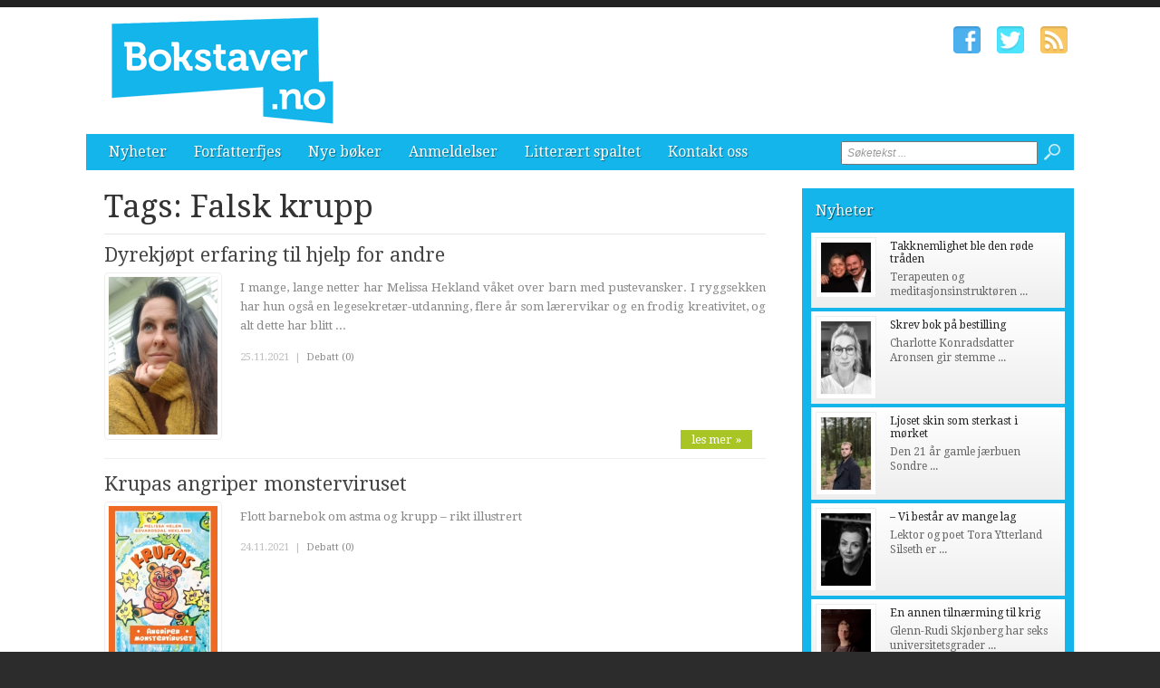

--- FILE ---
content_type: text/html; charset=utf-8
request_url: http://www.bokstaver.no/tags/falsk-krupp.htm
body_size: 5379
content:


<!DOCTYPE html>

<html xmlns="http://www.w3.org/1999/xhtml" xmlns:og="http://ogp.me/ns#" xmlns:fb="http://ogp.me/ns/fb#">
<head>
<base href="http://www.bokstaver.no" />
<title>
	Tags: Falsk krupp | Bokstaver.no
</title><meta http-equiv="content-type" content="text/html; charset=utf-8" /><meta name="author" content="Arkas s.r.o." /><meta id="ctl00_metaRobots" name="robots" content="all" /><link rel="alternate" type="application/rss+xml" title="RSS" href="http://bokstaver1.aplikace.net/rss.xml" /><link rel="shortcut icon" href="favicon.ico?v=20140101" /><link rel="icon" href="favicon.png?v=20140101" type="image/png" /><link href="http://fonts.googleapis.com/css?family=Droid+Sans:400,700|Droid+Serif:400,500,700" rel="stylesheet" type="text/css" /><link href="css/main.css?v=20131001" rel="stylesheet" type="text/css" /><link href="css/ui-element-button.css" rel="stylesheet" type="text/css" /><link href="css/scrollbar.css" rel="stylesheet" type="text/css" />
    <link href="css/clanky.css?v=20131001" rel="stylesheet" type="text/css" />
	<link href="css/navigace.css?v=2011001" rel="stylesheet" type="text/css" />

	<!--[if lt IE 8]>
		<meta http-equiv="X-UA-Compatible" content="IE=8" />
	<![endif]-->
	<!--[if IE]>
		<link href="css/ie.css?v=20130320" rel="stylesheet" type="text/css" />
	<![endif]-->
	<!--[if lt IE 7]>
		<link href="css/ie6.css?v=20130320" rel="stylesheet" type="text/css" />
	<![endif]-->
	<!--[if lt IE 8]>
		<link href="css/ie7.css?v=20130320" rel="stylesheet" type="text/css" />
	<![endif]-->
	<script src="jsfce/fce.js?v=20131001" type="text/javascript"></script>
<meta name="description" content="Tags: Falsk krupp | Bokstaver.no - literaturavisen, tags, page 1" /><meta name="viewport" content="width=1200" /></head>
<body>

    <form name="aspnetForm" method="post" action="clankyTags.aspx?tag=falsk-krupp" onsubmit="javascript:return WebForm_OnSubmit();" id="aspnetForm">
<div>
<input type="hidden" name="__EVENTTARGET" id="__EVENTTARGET" value="" />
<input type="hidden" name="__EVENTARGUMENT" id="__EVENTARGUMENT" value="" />
<input type="hidden" name="__VIEWSTATE" id="__VIEWSTATE" value="/wEPDwUKMTQyNjM5OTgwNGQYAQUeX19Db250cm9sc1JlcXVpcmVQb3N0QmFja0tleV9fFgEFD2N0bDAwJGJ0blNlYXJjaF/27Fie2rzjZtGw0X1QlSOqLm+K" />
</div>

<script type="text/javascript">
//<![CDATA[
var theForm = document.forms['aspnetForm'];
if (!theForm) {
    theForm = document.aspnetForm;
}
function __doPostBack(eventTarget, eventArgument) {
    if (!theForm.onsubmit || (theForm.onsubmit() != false)) {
        theForm.__EVENTTARGET.value = eventTarget;
        theForm.__EVENTARGUMENT.value = eventArgument;
        theForm.submit();
    }
}
//]]>
</script>


<script src="/WebResource.axd?d=-ihcmOvIFF4EzaGvnkOB7Bo4n3PSpmZrXqEQHWWBDw9eO-SArYoLv1FDLNnBdL4LVW2-trHjBC6G7s_35ageXeUXH2s1&amp;t=635681357884654163" type="text/javascript"></script>


<script src="/WebResource.axd?d=KFCBO63H8UjrkyZOTivOZW4zYnF9BxoIiLKYhUhqUWVeBFCXkMeUyTQTI36m7g-fSxCHVNJ1qggj8ysvTcJ8bbgDETM1&amp;t=635681357884654163" type="text/javascript"></script>
<script type="text/javascript">
//<![CDATA[
function WebForm_OnSubmit() {
if (typeof(ValidatorOnSubmit) == "function" && ValidatorOnSubmit() == false) return false;
return true;
}
//]]>
</script>

<div>

	<input type="hidden" name="__VIEWSTATEGENERATOR" id="__VIEWSTATEGENERATOR" value="B46CF6C8" />
	<input type="hidden" name="__SCROLLPOSITIONX" id="__SCROLLPOSITIONX" value="0" />
	<input type="hidden" name="__SCROLLPOSITIONY" id="__SCROLLPOSITIONY" value="0" />
	<input type="hidden" name="__EVENTVALIDATION" id="__EVENTVALIDATION" value="/wEWBAKI3s3YBQLE5ML0AgL9n+COAgKfkfqNC29vZNqqKItwBhnmoVox1nK+BFQN" />
</div>

    <div id="Top">

		<div class="wrapper">

			<noscript>
				<div id="noJSmsg"><div class="exclUImsg"><div id="UImsg-message" class="UImsg-txt UIrw2 fs11 cR">Pro správné fungování stránky<br />je nutné mít zapnutý JavaScript !!!</div></div></div>
			</noscript>

			<div id="ctl00_pnlLogo">
	
							<div id="Logo"><a href="http://www.bokstaver.no"><span>Bokstaver.no</span></a></div>

</div>

			<div id="SocIcons">
				<a class="ifb" href="#" target="_blank"><span>Facebook</span></a>
				<a class="itw" href="#" target="_blank"><span>Twitter</span></a>
				<a class="irs" href="http://www.bokstaver.no/rss.xml"><span>RSS</span></a>
			</div>

			<div id="MenuStrip">
				<div id="mobile-menu-btn"><span></span></div>
				<div id="ctl00_pnlMenu" class="maniMenu">
				<ul id="nav">
				<li><a href="http://www.bokstaver.no/nyheter/">Nyheter</a>
					<ul>
						<li><a href="http://www.bokstaver.no/nyheter/nyheter/">Nyheter</a></li>						<li><a href="http://www.bokstaver.no/nyheter/reportasjer/">Reportasjer</a></li>					</ul>
				</li>
				<li><a href="http://www.bokstaver.no/forfatterfjes/">Forfatterfjes</a></li>
				<li><a href="http://www.bokstaver.no/nye-boker/">Nye bøker</a>
					<ul>
						<li><a href="http://www.bokstaver.no/nye-boker/skjonnlitteratur/">Skjønnlitteratur</a></li>						<li><a href="http://www.bokstaver.no/nye-boker/krim-spenning/">Krim/spenning</a></li>						<li><a href="http://www.bokstaver.no/nye-boker/fakta-dokumentar/">Fakta/dokumentar</a></li>						<li><a href="http://www.bokstaver.no/nye-boker/biografi/">Biografi</a></li>						<li><a href="http://www.bokstaver.no/nye-boker/barnungdom/">Barn/ungdom</a></li>						<li><a href="http://www.bokstaver.no/nye-boker/annet/">Annet</a></li>					</ul>
				</li>
				<li><a href="http://www.bokstaver.no/anmeldelser/">Anmeldelser</a>
					<ul>
						<li><a href="http://www.bokstaver.no/anmeldelser/skjonnlitteratur/">Skjønnlitteratur</a></li>						<li><a href="http://www.bokstaver.no/anmeldelser/krim-spenning/">Krim/spenning</a></li>						<li><a href="http://www.bokstaver.no/anmeldelser/fakta-dokumentar/">Fakta/dokumentar</a></li>						<li><a href="http://www.bokstaver.no/anmeldelser/biografi/">Biografi</a></li>						<li><a href="http://www.bokstaver.no/anmeldelser/barnungdom/">Barn/ungdom</a></li>						<li><a href="http://www.bokstaver.no/anmeldelser/annet/">Annet</a></li>					</ul>
				</li>
				<li><a href="http://www.bokstaver.no/litteraert-spaltet/">Litterært spaltet</a>
					<ul>
						<li><a href="http://www.bokstaver.no/litteraert-spaltet/historisk-sus/">Historisk sus</a></li>					</ul>
				</li>
				<li><a href="http://www.bokstaver.no/kontakt-oss/">Kontakt oss</a></li>			</ul>

</div>
				<div id="srchForm">
					<div id="srchFormMsg"></div>
					<div id="ctl00_pnlSearch" onkeypress="javascript:return WebForm_FireDefaultButton(event, 'ctl00_btnSearch')">
	
						<input name="ctl00$txtSearch" type="text" value="Søketekst ..." id="ctl00_txtSearch" class="txtSrch clear-focus srchNormal" />
						<span id="ctl00_cv" style="color:Red;visibility:hidden;"></span>
						<input type="image" name="ctl00$btnSearch" id="ctl00_btnSearch" class="btnSrch" src="images/icons/zoom.png" onclick="javascript:WebForm_DoPostBackWithOptions(new WebForm_PostBackOptions(&quot;ctl00$btnSearch&quot;, &quot;&quot;, true, &quot;srchForm&quot;, &quot;&quot;, false, false))" style="border-width:0px;" />
					
</div>
				</div>
			</div>

		</div><!-- wrapper -->
	
	</div><!-- Top -->

    <div id="Content"><div class="wrapper" id="wrpContent">

		<div id="LeftSide">

			<div id="ctl00_wbBannerPlace">
	
			
</div>



<div id="ctl00_cphCONTENT_txtPanel" class="txtPanel">
			<div id="txtPage">

		<h1>Tags: Falsk krupp</h1>
		<div id="Articles">
			<div class="article"><div class="clkLink" onclick="articleLink('http://www.bokstaver.no/forfatterfjes/2407-dyrekjopt-erfaring-til-hjelp-for-andre.htm')">
				<h2><a href="http://www.bokstaver.no/forfatterfjes/2407-dyrekjopt-erfaring-til-hjelp-for-andre.htm">Dyrekjøpt erfaring til hjelp for andre</a></h2>
				<div class="articleImage">
					<img src="images/theme/thumbs/t2-20211125092605_Krupas_portrettfoto-Small.jpg" width="120" alt="Dyrekjøpt erfaring til hjelp for andre" />
				</div>
				<p class="perex">I mange, lange netter har Melissa Hekland våket over barn med pustevansker. I ryggsekken har hun også en legesekretær-utdanning, flere år som lærervikar og en frodig kreativitet, og alt dette har blitt ...</p>
							</div><!-- clkLink -->
				<p class="datum">25.11.2021<span class="mobile-inv">&nbsp; | &nbsp;<a href="http://www.bokstaver.no/debatt/forfatterfjes/2407-dyrekjopt-erfaring-til-hjelp-for-andre.htm">Debatt (0)</a></span></p>
				<a class="more" href="http://www.bokstaver.no/forfatterfjes/2407-dyrekjopt-erfaring-til-hjelp-for-andre.htm">les mer &#187;</a>
				<div class="cistic"></div>
			</div><!-- article -->
			<div class="article"><div class="clkLink" onclick="articleLink('http://www.bokstaver.no/nye-boker/skjonnlitteratur/2402-krupas-angriper-monsterviruset.htm')">
				<h2><a href="http://www.bokstaver.no/nye-boker/skjonnlitteratur/2402-krupas-angriper-monsterviruset.htm">Krupas angriper monsterviruset</a></h2>
				<div class="articleImage">
					<img src="images/theme/thumbs/t2-20211124135549_Cover-Photo-Krupas.jpg" width="120" alt="Krupas angriper monsterviruset" />
				</div>
				<p class="perex">Flott barnebok om astma og krupp – rikt illustrert</p>
							</div><!-- clkLink -->
				<p class="datum">24.11.2021<span class="mobile-inv">&nbsp; | &nbsp;<a href="http://www.bokstaver.no/debatt/nye-boker/skjonnlitteratur/2402-krupas-angriper-monsterviruset.htm">Debatt (0)</a></span></p>
				<a class="more" href="http://www.bokstaver.no/nye-boker/skjonnlitteratur/2402-krupas-angriper-monsterviruset.htm">les mer &#187;</a>
				<div class="cistic"></div>
			</div><!-- article -->
		</div><!-- Articles -->
		</div><!-- txtPage -->


</div>


 
 			<div class="cistic"></div>
		</div><!-- LeftSide -->
 
		<div id="RightSide">
			<div id="ctl00_pnlRight">
	
			<div id="ctl00_reklamaBOX1">

	</div>			<div class="TopArticles">
				<h2><a href="http://www.bokstaver.no/nyheter">Nyheter</a></h2>
				<div class="article" onclick="articleLink('http://www.bokstaver.no/nyheter/nyheter/3184-takknemlighet-ble-den-rode-traden.htm')">
					<div class="articleImage">
						<img src="images/theme/thumbs/t1-20251217123746_tore-nina-tenkeboksen-takkeboka.jpg" alt="Takknemlighet ble den røde tråden" width="55" />
					</div>
					<h3><a href="http://www.bokstaver.no/nyheter/nyheter/3184-takknemlighet-ble-den-rode-traden.htm">Takknemlighet ble den røde tråden</a></h3>
					<p>Terapeuten og meditasjonsinstrukt&#248;ren ...</p>
					<div class="cistic"></div>
				</div><!-- article -->
				<div class="article" onclick="articleLink('http://www.bokstaver.no/nyheter/nyheter/3183-skrev-bok-pa-bestilling.htm')">
					<div class="articleImage">
						<img src="images/theme/thumbs/t1-20251216144709_charlotte-aronsen-vi-har-ei-tulle.jpeg" alt="Skrev bok på bestilling" width="55" />
					</div>
					<h3><a href="http://www.bokstaver.no/nyheter/nyheter/3183-skrev-bok-pa-bestilling.htm">Skrev bok på bestilling</a></h3>
					<p>Charlotte Konradsdatter Aronsen gir stemme ...</p>
					<div class="cistic"></div>
				</div><!-- article -->
				<div class="article" onclick="articleLink('http://www.bokstaver.no/nyheter/nyheter/3180-ljoset-skin-som-sterkast-i-morket.htm')">
					<div class="articleImage">
						<img src="images/theme/thumbs/t1-20251212130613_sondre-asbo-pa-grusvegen.jpg" alt="Ljoset skin som sterkast i mørket" width="55" />
					</div>
					<h3><a href="http://www.bokstaver.no/nyheter/nyheter/3180-ljoset-skin-som-sterkast-i-morket.htm">Ljoset skin som sterkast i mørket</a></h3>
					<p>Den 21 &#229;r gamle j&#230;rbuen Sondre ...</p>
					<div class="cistic"></div>
				</div><!-- article -->
				<div class="article" onclick="articleLink('http://www.bokstaver.no/nyheter/nyheter/3179-vi-bestar-av-mange-lag.htm')">
					<div class="articleImage">
						<img src="images/theme/thumbs/t1-20251212122637_tora-ytterland-silseth-versus.jpg" alt="– Vi består av mange lag" width="55" />
					</div>
					<h3><a href="http://www.bokstaver.no/nyheter/nyheter/3179-vi-bestar-av-mange-lag.htm">– Vi består av mange lag</a></h3>
					<p>Lektor og poet Tora Ytterland Silseth er ...</p>
					<div class="cistic"></div>
				</div><!-- article -->
				<div class="article" onclick="articleLink('http://www.bokstaver.no/nyheter/nyheter/3168-en-annen-tilnaerming-til-krig.htm')">
					<div class="articleImage">
						<img src="images/theme/thumbs/t1-20251208114332_glenn-rudi-krig-krise-konflikt.jpeg" alt="En annen tilnærming til krig" width="55" />
					</div>
					<h3><a href="http://www.bokstaver.no/nyheter/nyheter/3168-en-annen-tilnaerming-til-krig.htm">En annen tilnærming til krig</a></h3>
					<p>Glenn-Rudi Skj&#248;nberg har seks universitetsgrader ...</p>
					<div class="cistic"></div>
				</div><!-- article -->
				<div class="cistic"></div>
			</div><!--TopArticles -->
<div id="ctl00_reklamaBOX2">

	</div>			<div class="TopArticles">
				<h2><a href="http://www.bokstaver.no/anmeldelser">Anmeldelser</a></h2>
				<div class="article" onclick="articleLink('http://www.bokstaver.no/anmeldelser/biografi/3058-fars-nei-om-a-sta-opp-for-en-sak.htm')">
					<div class="articleImage">
						<img src="images/theme/thumbs/t1-20250507112739_Fars-nei-bilde070525.png" alt="«Fars nei» - om å stå opp for en sak" width="55" />
					</div>
					<h3><a href="http://www.bokstaver.no/anmeldelser/biografi/3058-fars-nei-om-a-sta-opp-for-en-sak.htm">«Fars nei» - om å stå opp for en sak</a></h3>
					<p>&#197;r om annet kommer det fremdeles b&#248;ker ...</p>
					<div class="cistic"></div>
				</div><!-- article -->
				<div class="article" onclick="articleLink('http://www.bokstaver.no/anmeldelser/biografi/2986-rapport-fra-10-ar-av-pater-kjell-a-pollestads-spennende-liv-i-og-utenfor-den-katolske-kirke.htm')">
					<div class="articleImage">
						<img src="images/theme/thumbs/t1-20241118112429_Pollestad-bilde-Jorn.jpg" alt="Rapport fra 10 år av pater Kjell. A. Pollestads spennende liv i og utenfor Den katolske kirke." width="55" />
					</div>
					<h3><a href="http://www.bokstaver.no/anmeldelser/biografi/2986-rapport-fra-10-ar-av-pater-kjell-a-pollestads-spennende-liv-i-og-utenfor-den-katolske-kirke.htm">Rapport fra 10 år av pater Kjell. A. Pollestads ...</a></h3>
					<p>Jeg har aldri hatt den uts&#248;kte glede ...</p>
					<div class="cistic"></div>
				</div><!-- article -->
				<div class="article" onclick="articleLink('http://www.bokstaver.no/anmeldelser/biografi/2983-ole-paus-forteller-om-sitt-liv.htm')">
					<div class="articleImage">
						<img src="images/theme/thumbs/t1-20241115132533_Ole-Paus-bilde-Jorn.jpeg" alt="Ole Paus forteller om sitt liv" width="55" />
					</div>
					<h3><a href="http://www.bokstaver.no/anmeldelser/biografi/2983-ole-paus-forteller-om-sitt-liv.htm">Ole Paus forteller om sitt liv</a></h3>
					<p>Forsiktig og ydmykt b&#248;r leseren begynne ...</p>
					<div class="cistic"></div>
				</div><!-- article -->
				<div class="article" onclick="articleLink('http://www.bokstaver.no/anmeldelser/fakta-dokumentar/2944-narsissistens-hemmelighet.htm')">
					<div class="articleImage">
						<img src="images/theme/thumbs/t1-20241011113720_Narsissisten-bilde-Jorn.jpeg" alt="Narsissistens hemmelighet" width="55" />
					</div>
					<h3><a href="http://www.bokstaver.no/anmeldelser/fakta-dokumentar/2944-narsissistens-hemmelighet.htm">Narsissistens hemmelighet</a></h3>
					<p>Det kan hende at boken «Den Fabelaktige Narsissisten» ...</p>
					<div class="cistic"></div>
				</div><!-- article -->
				<div class="article" onclick="articleLink('http://www.bokstaver.no/anmeldelser/biografi/2942-inn-i-konteksten-med-gunnar-sonsteby.htm')">
					<div class="articleImage">
						<img src="images/theme/thumbs/t1-20241009123659_Nr.-24-bilde-Jorn.jpeg" alt="Inn i konteksten med  Gunnar Sønsteby" width="55" />
					</div>
					<h3><a href="http://www.bokstaver.no/anmeldelser/biografi/2942-inn-i-konteksten-med-gunnar-sonsteby.htm">Inn i konteksten med  Gunnar Sønsteby</a></h3>
					<p>Det var med ungdommelig spenning og sann ...</p>
					<div class="cistic"></div>
				</div><!-- article -->
				<div class="cistic"></div>
			</div><!--TopArticles -->
<div id="ctl00_reklamaBOX3">

	</div>
</div>

			<div class="cistic"></div>
		</div><!-- RightSide -->

		<div class="cistic"></div>
		
		<input type="hidden" name="ctl00$invNumberOfReqArticles" id="ctl00_invNumberOfReqArticles" value="3" />

<div id="ctl00_ssBannerPlace" class="ssBannerPlace">

</div>

     </div></div><!-- Content -->

    <div id="Footer">

	<div class="wrapper">

		<div class="footer-left">

			<div id="footer-nav">
<div id="ctl00_pnlFooterMenu">
				<ul>
				<li><a href="http://www.bokstaver.no/nyheter/">Nyheter</a></li>				<li><a href="http://www.bokstaver.no/forfatterfjes/">Forfatterfjes</a></li>				<li><a href="http://www.bokstaver.no/nye-boker/">Nye bøker</a></li>				<li><a href="http://www.bokstaver.no/anmeldelser/">Anmeldelser</a></li>				<li><a href="http://www.bokstaver.no/litteraert-spaltet/">Litterært spaltet</a></li>				<li><a href="http://www.bokstaver.no/kontakt-oss/">Kontakt oss</a></li>			</ul>

</div>
			</div><!-- end #footer-nav -->

			<ul class="contact-info">
				<li class="address">Ansvarlig utgiver: Regionaviser AS, Gamleveien 87, 4315 Sandnes</li>
				<li class="phone">Tlf. 51961240</li>
				<li class="phone">Fax. 51961251</li>
				<li class="email"><script type="text/javascript">CreateLink('regionaviser.no', 'tips')</script></li>
			</ul><!-- end .contact-info -->
			
		</div><!-- end .footer-left -->

		
		
		<div class="cistic"></div>

	</div><!-- end .wrapper -->

		<div id="ctl00_pnlMver" class="pnlMver">
				<a id="mverLink" href="http://www.bokstaver.no/?mVer=yes">Mobile version</a>

</div>

		<div id="footerBottom">
 
			<div class="wrapper">

				<div id="Copyright">Copyright &copy; 2013-2026 Bokstaver.no</div>

				<div id="NW">Powered by <a target="_blank" href="http://www.nightworks.cz"><span>NightWorks</span></a></div>

			</div><!-- wrapper -->

		</div>
	
	</div><!-- Footer -->

	<div id="iUImsg" style="display: none;" onclick="this.style.display='none';">
		<div id="iUImsgType" class="exclUImsg">
			<div id="iUImsgText" class="UImsg-txt UIrw1"></div>
		</div>
	</div>

	<script src="jsfce/jquery-1.7.js?v=20131001" type="text/javascript"></script>
	<script src="jsfce/jquery.mousewheel.min.js" type="text/javascript"></script>
	<script src="jsfce/jquery.scrollbar.min.js" type="text/javascript"></script>
	

	<script src="jsfce/jquery.Init.js?v=20131001" type="text/javascript"></script>

	
<script type="text/javascript">
//<![CDATA[
var Page_Validators =  new Array(document.getElementById("ctl00_cv"));
//]]>
</script>

<script type="text/javascript">
//<![CDATA[
var ctl00_cv = document.all ? document.all["ctl00_cv"] : document.getElementById("ctl00_cv");
ctl00_cv.controltovalidate = "ctl00_txtSearch";
ctl00_cv.validationGroup = "srchForm";
ctl00_cv.evaluationfunction = "CustomValidatorEvaluateIsValid";
ctl00_cv.clientvalidationfunction = "validateLength";
ctl00_cv.validateemptytext = "true";
//]]>
</script>


<script type="text/javascript">
//<![CDATA[

var Page_ValidationActive = false;
if (typeof(ValidatorOnLoad) == "function") {
    ValidatorOnLoad();
}

function ValidatorOnSubmit() {
    if (Page_ValidationActive) {
        return ValidatorCommonOnSubmit();
    }
    else {
        return true;
    }
}
        
theForm.oldSubmit = theForm.submit;
theForm.submit = WebForm_SaveScrollPositionSubmit;

theForm.oldOnSubmit = theForm.onsubmit;
theForm.onsubmit = WebForm_SaveScrollPositionOnSubmit;
//]]>
</script>
</form>

</body>
</html>

--- FILE ---
content_type: text/css
request_url: http://www.bokstaver.no/css/clanky.css?v=20131001
body_size: 2855
content:
@media all {

#txtPage { width: 730px; padding-left: 20px;}

.txtPanel h1 {
	font-family: 'Droid Serif', Arial, 'Helvetica CE', Helvetica, Verdana, Tahoma !important;
	font-size: 26pt;
	padding: 0px 0px 10px 0px;
	color: #333;
	border-bottom: 1px solid #e6e6e6;
	}

.txtPanel h1#srchH1 span {
	font-size: 12pt;
	color: #444;
	}

.txtPanel #datumCLK {
	overflow: hidden;
	}

.txtPanel #datumCLK span {
	float: right;
	display: block;
	padding: 1px 7px;
	font-size: 8pt;
	color: #888;
	background: #f6f6f6;
	}

.txtPanel #article h2,
.txtPanel #article h3,
.txtPanel #article h4,
.txtPanel #article h5,
.txtPanel #article h6 {
	font-size: 11pt;
	color: #333;
	padding: 15px 0px 0px 0px;
	font-family: 'Droid Serif', Arial, 'Helvetica CE', Helvetica, Verdana, Tahoma;
	}

.txtPanel #article {
	color: #666;
	font-size: 10pt;
	}

.txtPanel #article .articleImage {
	display: inline-block;
	margin: 0px 0px 20px 30px;
	border: 1px solid #eee;
	padding: 5px;
	background: #fafafa;
	position: relative;
	float: right;
	-webkit-border-radius: 4px;
	   -moz-border-radius: 4px;
			border-radius: 4px;
	}
/*
.txtPanel #article .articleImage:after {
	width: 560px;
	height: 12px;
	content: " ";
	after: " ";
	position: absolute;
	bottom: -12px;
	left: -5px;
	background: transparent url('../images/image_shadow_560.png') no-repeat center top;
	}


.txtPanel #article #articleTop { position: relative; }
.txtPanel #article.portretTyp #articleTop { width: 340px; float: left; }
.txtPanel #article #articleTop.noImg { position: relative; width: 120px; float: right; }
*/

/*.clkImg img { max-width: 340px; max-height: 340px; }*/

.txtPanel #article #diskuseCLK {
	font-size: 11px;
	position: absolute;
	bottom: 10px;
	right: 0;
	}

.txtPanel #article p {
	text-align: justify;
	line-height: 20px;
	font-family: 'Droid Serif', Arial, 'Helvetica CE', Helvetica, Verdana, Tahoma;
	}

.txtPanel #article p.bq {
	margin: 20px 0px 20px 20px;
	padding: 5px 10px 5px 20px;
	border-left: 1px solid #009ee1;
	font-style: italic;
	color: #888;
	}

.txtPanel #article a {
	text-decoration: none;
	color: #13b5ea; /* #5bd4f7 #369 */
	}

.txtPanel #article a:hover {
	text-decoration: underline;
	}

.txtPanel #article ul { padding: 0 0 0 10px; margin: 10px 0 10px 15px; list-style-image: url('../images/odrazka_blue.gif'); font-family: 'Droid Serif', Arial, 'Helvetica CE', Helvetica, Verdana, Tahoma; }
.txtPanel #article ul li { margin-top: 2px; margin-bottom: 2px; line-height: 20px; }

#txtPage #article .articleImage .fotoInfo {
	padding: 5px 0 0 5px;
	max-width: 535px;
	}

#txtPage #article .articleImage .fotoInfo div {
	padding: 0;
	margin: 0;
	line-height: 16px;
	font-size: 11px;
	font-style: italic;
	color: #aaa;
	display: block;
	}

#txtPage #article .articleImage .fotoInfo div span {
	color: #666;
	}

.txtPanel #article .articleTools { display: block; width: 700px; padding: 20px 0 10px 0; }

/*

.txtPanel #article .articleTools {
	float: left;
	width: 70px;
	padding: 0 10px;
	margin: 0 0 0 20px;
	-webkit-border-radius: 4px;
	   -moz-border-radius: 4px;
			border-radius: 4px;
	border: 1px solid #eee;
	background: #fefefe;
	}

*/

.sharrre { margin: 0 10px 0; }
.sharrre .box { float: left; margin: 0 20px; }
.sharrre .box:first-child { margin-left: 10px; }
#txtPage #article .sharrre .box a { text-decoration: none; }
#article .sharrre a.count { color: #525b67; display: block; font-size: 18px; font-weight: bold; line-height: 40px ;height: 40px; position: relative; text-align: center; width: 70px; -webkit-border-radius: 4px; -moz-border-radius: 4px; border-radius: 4px; border: 1px solid #b2c6cc; background:#fbfbfb; background: -moz-linear-gradient(top,#fbfbfb 0,#f6f6f6 100%); background: -webkit-gradient(linear,left top,left bottom,color-stop(0%,#fbfbfb),color-stop(100%,#f6f6f6)); background: -webkit-linear-gradient(top,#fbfbfb 0,#f6f6f6 100%); background: -o-linear-gradient(top,#fbfbfb 0,#f6f6f6 100%); background: -ms-linear-gradient(top,#fbfbfb 0,#f6f6f6 100%); background: linear-gradient(top,#fbfbfb 0,#f6f6f6 100%); filter: progid:DXImageTransform.Microsoft.gradient(startColorstr='#fbfbfb',endColorstr='#f6f6f6',GradientType=0); }
.sharrre a.count:before, .sharrre a.count:after { content: ''; display: block; position: absolute; left: 49%; width: 0; height: 0; }
.sharrre a.count:before { border: solid 7px transparent; border-top-color: #b2c6cc; margin-left: -7px; bottom: -14px; }
.sharrre a.count:after { border: solid 6px transparent; margin-left: -6px; bottom: -12px; border-top-color: #fbfbfb; }
.sharrre a.share { color: #fff; display: block; font-size: 12px; font-weight: bold; height: 30px; line-height: 30px; margin-top: 8px; padding: 0; text-align: center; text-decoration: none; width: 70px; -webkit-border-radius: 4px; -moz-border-radius: 4px; border-radius: 4px; }
#twitter a.share { color: #fff; text-shadow: 1px 0 0 #0077be; filter: dropshadow(color=#0077be,offx=1,offy=0); border: 1px solid #0075c5 ;background: #26c3eb; background: -moz-linear-gradient(top,#26c3eb 0,#26b3e6 50%,#00a2e1 51%,#0080d6 100%); background: -webkit-gradient(linear,left top,left bottom,color-stop(0%,#26c3eb),color-stop(50%,#26b3e6),color-stop(51%,#00a2e1),color-stop(100%,#0080d6)); background: -webkit-linear-gradient(top,#26c3eb 0,#26b3e6 50%,#00a2e1 51%,#0080d6 100%); background: -o-linear-gradient(top,#26c3eb 0,#26b3e6 50%,#00a2e1 51%,#0080d6 100%); background: -ms-linear-gradient(top,#26c3eb 0,#26b3e6 50%,#00a2e1 51%,#0080d6 100%); background: linear-gradient(top,#26c3eb 0,#26b3e6 50%,#00a2e1 51%,#0080d6 100%); filter: progid:DXImageTransform.Microsoft.gradient(startColorstr='#26c3eb',endColorstr='#0080d6',GradientType=0); box-shadow: 0 1px 4px #ddd,0 1px 0 #5cd3f1 inset; }
#facebook a.share { color: #fff; text-shadow: 1px 0 0 #26427e; filter: dropshadow(color=#26427e,offx=1,offy=0); border: 1px solid #24417c; background: #5582c9; background: -moz-linear-gradient(top,#5582c9 0,#33539a 100%); background: -webkit-gradient(linear,left top,left bottom,color-stop(0%,#5582c9),color-stop(100%,#33539a)); background: -webkit-linear-gradient(top,#5582c9 0,#33539a 100%); background: -o-linear-gradient(top,#5582c9 0,#33539a 100%); background: -ms-linear-gradient(top,#5582c9 0,#33539a 100%); background: linear-gradient(top,#5582c9 0,#33539a 100%); filter: progid:DXImageTransform.Microsoft.gradient(startColorstr='#5582c9',endColorstr='#33539a',GradientType=0); box-shadow: 0 1px 4px #ddd,0 1px 0 #80a1d6 inset; }
#googleplus a.share { color: #fff; text-shadow: 1px 0 0 #222; filter: dropshadow(color=#222222,offx=1,offy=0); border: 1px solid #262626; background: #6d6d6d; background: -moz-linear-gradient(top,#6d6d6d 0,#434343 100%); background: -webkit-gradient(linear,left top,left bottom,color-stop(0%,#6d6d6d),color-stop(100%,#434343)); background: -webkit-linear-gradient(top,#6d6d6d 0,#434343 100%); background: -o-linear-gradient(top,#6d6d6d 0,#434343 100%); background: -ms-linear-gradient(top,#6d6d6d 0,#434343 100%); background: linear-gradient(top,#6d6d6d 0,#434343 100%); filter: progid:DXImageTransform.Microsoft.gradient(startColorstr='#6d6d6d',endColorstr='#434343',GradientType=0); box-shadow: 0 1px 4px #ddd,0 1px 0 #929292 inset; }
#facebook { margin-top: 10px; }

#kwsTags {
	border-top: 1px solid #e6e6e6;
	margin-top: 50px;
	padding: 15px 5px 0px 5px;
	position: relative;
	}

.galerie + #kwsTags {
	margin-top: 10px;
	}

.galerie {
	margin-top: 50px;
	padding: 5px 0 15px 0;
	border-top: 1px solid #ddd;
	position: relative;
	overflow: auto;
	}

.galerie .galerieTitle {
	position: absolute;
	top: 0;
	right: 0;
	/*overflow: hidden;*/
	display: block;
	padding: 2px 22px 2px 7px;
	font-size: 8pt;
	color: #888;
	background: #f6f6f6 url('../images/icons/gal1.png') no-repeat top right;
	}

.galerie h2 { font-size: 16px; color: #444; padding: 10px 0 5px 0; }

.galerie .galImg {
	float: left;
	margin: 10px 5px 0px 5px;
	border: 1px solid #eee;
	padding: 5px 5px 0px 5px;
	background: #fafafa;
	position: relative;
	float: left;
	-webkit-border-radius: 4px;
	   -moz-border-radius: 4px;
			border-radius: 4px;
	}

/*
#txtPage #article .galerie .galImg .fotoInfo p {
	padding: 0;
	margin: 0;
	line-height: 16px;
	font-size: 11px;
	font-style: italic;
	color: #aaa;
	}

#txtPage #article .galerie .galImg .fotoInfo p span {
	color: #666;
	}
*/


#srchResultCount {
	padding: 15px 0px 0px 2px;
	font-size: 8pt;
	color: #666;
	}


#Articles { width: 730px; font-family: 'Droid Serif', Arial, 'Helvetica CE', Helvetica, Verdana, Tahoma; }

#Articles .article {
	position: relative;
	border-bottom: 1px solid #efefef; /* dashed #ddd */
	padding: 15px 0px 10px 0px;
	color: #888;
	}

#Articles .article:first-child {
	padding-top: 10px;
	}

#Articles .article:last-child {
	margin-bottom: 30px;
	border-bottom: 0px none;
	}

#Articles .article h2 {
	font-size: 16pt;
	color: #444;
	padding: 0;
	margin: 0;
	}

#Articles .article h2 a { color: #444; text-decoration: none; }
#Articles .article h2 a:hover { color: #13b5ea; /* #a9c525 #5bd4f7 */ }

#Articles .clkLink { cursor: pointer; }
#Articles .clkLink:hover h2 a { color: #13b5ea; }

#Articles .articleImage {
	display: inline-block;
	margin: 7px 20px 10px 0px;
	border: 1px solid #eee;
	padding: 3px 3px 0;
	position: relative;
	float: left;
	-webkit-border-radius: 4px;
	   -moz-border-radius: 4px;
			border-radius: 4px;
	}

/*
#Articles .articleImage:after {
	width: 150px;
	height: 6px;
	content: " ";
	after: " ";
	position: absolute;
	bottom: -6px;
	left: -5px;
	background: transparent url('../images/image_shadow_150.png') no-repeat center top;
	}
*/

#Articles .articleImage img { border: 1px solid #f8f8f8; }

#txtPage #article p,
#Articles .article p {
	font-size: 10pt;
	text-align: justify;
	line-height: 21px;
	}

#txtPage #article p.clkPerex,
#Articles .article p.clkPerex {
	font-weight: bold;
	color: #19c; /* #369 */
	}

#Articles .article p.datum {
	font-size: 11px;
	color: #bbb;
	margin: 0;
	padding: 0 0 10px 0;
	}

#Articles .article p.datum a {
	text-decoration: none;
	color: #888;
	}

#Articles .article p.datum a:hover { color: #a9c525; text-decoration: underline; }

#Articles .article a.more {
	display: inline-block;
	padding: 3px 12px;
	color: #fff;
	font-size: 10pt;
	background-color: #a9c525; /* #5bd4f7 */
	text-decoration: none;
	position: absolute;
	right: 15px;
	bottom: 10px;
	}

#Articles .article ul {
	list-style-image: url('../images/odrazka.gif');
	}

#Articles .article ul li {
	padding-top: 5px;
	padding-bottom: 5px;
	}

#article #clkDiskuseBtn { text-align: center; margin-top: 30px; padding-top: 20px; border-top: 1px solid #e6e6e6; }
#article #clkDiskuseBtn a.btn-clk-diskuse { width: 150px; height: 20px; line-height: 20px; font-size: 14px; color: #fff; text-shadow: 0 -1px 0 rgba(0, 0, 0, 0.25); text-decoration: none; }




/* =======================================================================  TAGS  ======================================================================= */


#kwsTags { border-top: 1px solid #e6e6e6; margin-top: 50px; padding: 15px 5px 0px 5px; position: relative; }

#kwsTagsTitle {
	position: absolute;
	top: 0;
	right: 0;
	display: block;
	padding: 1px 22px 2px 7px;
	font-size: 8pt;
	color: #888;
	background: #f6f6f6 url('../images/icons/tags.png') no-repeat top right;
	}

#kwsTags.hpTags #kwsTagsTitle { background-color: transparent; top: 5px; right: 5px; }


#kwsTags .kwsTag {
	border: 1px solid #82cdff;
	-webkit-border-radius: 3px;
	   -moz-border-radius: 3px;
			border-radius: 3px;
	font-size: 12px;
	background: #c4f2ff;
	display: inline-block;
	padding: 4px 8px 4px 8px;
	margin: 5px;
	}


#kwsTags .tagStyle1 { font-size: 10px; }
#kwsTags .tagStyle2 { font-size: 14px; }
#kwsTags .tagStyle3 { font-size: 17px; }
#kwsTags .tagStyle4 { font-size: 19px; }
#kwsTags .tagStyle5 { font-size: 22px; }


#kwsTags .kwsTagg:first-child { margin-left: 0 }

#kwsTags .kwsTag a { text-decoration: none; color: #2c8bca; }


#kwsTags .clkTag {
	/*border: 1px solid #a5d24a;background: #cde69c;*/
	padding: 4px 12px;
	font-size: 13px;
	text-align: center;
	text-shadow: 0 1px 1px rgba(255, 255, 255, 0.7);
	vertical-align: middle;
	-webkit-border-radius: 4px;
		-moz-border-radius: 4px;
			border-radius: 4px;
	-webkit-box-shadow: inset 0 1px 0 rgba(255, 255, 255, 0.2), 0 1px 2px rgba(0, 0, 0, 0.05);
	-moz-box-shadow: inset 0 1px 0 rgba(255, 255, 255, 0.2), 0 1px 2px rgba(0, 0, 0, 0.05);
	box-shadow: inset 0 1px 0 rgba(255, 255, 255, 0.2), 0 1px 2px rgba(0, 0, 0, 0.05);
	background-color: #a9c525;
	background-repeat: repeat-x;
	background: -webkit-gradient(linear, 0% 0%, 0% 100%, from(#a9c525), to(#bdda36));
	background: -webkit-linear-gradient(top, #bdda36, #a9c525);
	background: -moz-linear-gradient(top, #bdda36, #a9c525);
	background: -ms-linear-gradient(top, #bdda36, #a9c525);
	background: -o-linear-gradient(top, #bdda36, #a9c525);
	border: 1px solid #cccccc;
	border-color: rgba(0, 0, 0, 0.1) rgba(0, 0, 0, 0.1) rgba(0, 0, 0, 0.25);
	border-color: #e6e6e6 #e6e6e6 #bfbfbf;
	border-bottom-color: #b3b3b3;
	border-color: #95ae38 #95ae38 #6b7c26;
	border-color: rgba(0, 0, 0, 0.1) rgba(0, 0, 0, 0.1) rgba(0, 0, 0, 0.25);
	}

#kwsTags .clkTag a { text-decoration: none; color: #546213; }

#kwsTags a span { display: none; }



} /* media all */